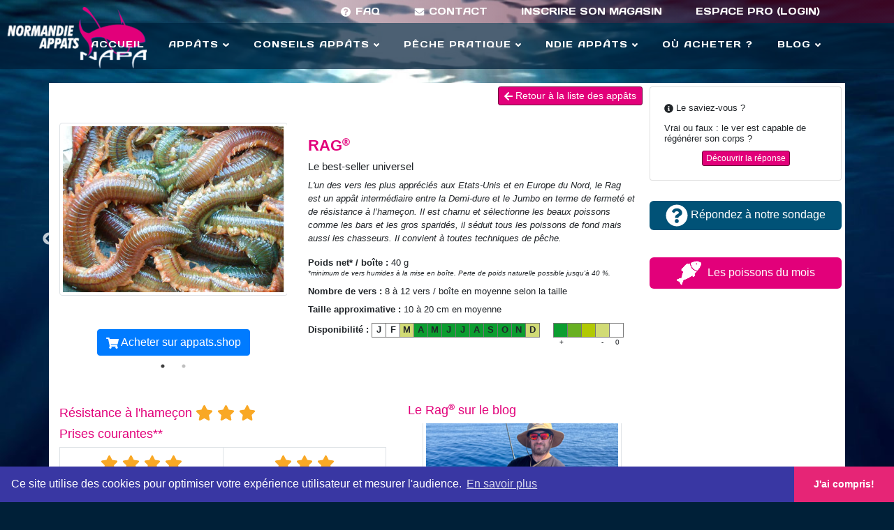

--- FILE ---
content_type: text/html; charset=UTF-8
request_url: https://www.normandie-appats.com/appats/rag
body_size: 7907
content:
<!DOCTYPE html>
<html>
    <head>
        <meta charset="UTF-8" />
        <meta name="viewport" content="width=device-width,initial-scale=1">
        
    <title>le Rag - Appât ver vivant - Normandie Appâts</title>
    <meta name="description" content="Tout connaître sur le Rag de Normandie Appâts, ver de mer vivant pour la pêche : poissons friands, particularités, techniques de pêche adaptées, caractéristiques, autres appellations, conditionnement, conservation, prix.">

                    <link rel="stylesheet" href="/build/1.18cfac58.css"><link rel="stylesheet" href="/build/app.99fc875b.css">
        
        <!--
        <link rel="stylesheet" href="/theme/html/css/style.css" type="text/css" media="screen">
        <link rel="stylesheet" href="/theme/html/css/RevolutionSlider/rev-main.css" type="text/css" media="screen">
        <link rel="stylesheet" href="/theme/html/css/elements.css" type="text/css" media="screen">
        -->

        <link rel="icon" type="image/x-icon" href="/favicon.ico" />
        <link rel="icon" type="image/png" href="/favicon-32x32.png" sizes="32x32" />
        <link rel="icon" type="image/png" href="/favicon-16x16.png" sizes="16x16" />
        <script src="/email.min.js"></script>
        <link rel="stylesheet" type="text/css" href="//cdnjs.cloudflare.com/ajax/libs/cookieconsent2/3.1.0/cookieconsent.min.css" />
<script src="//cdnjs.cloudflare.com/ajax/libs/cookieconsent2/3.1.0/cookieconsent.min.js"></script>
<script>
window.addEventListener("load", function(){
window.cookieconsent.initialise({
  "palette": {
    "popup": {
      "background": "#3937a3"
    },
    "button": {
      "background": "#e62576"
    }
  },
  "theme": "edgeless",
  "content": {
    "message": "Ce site utilise des cookies pour optimiser votre expérience utilisateur et mesurer l'audience.",
    "dismiss": "J'ai compris!",
    "link": "En savoir plus"
  }
})});
</script>    </head>
    <body class=page>

            <div class="main div-content">
            
<div class="header sps sps--abv" id="header">
    <h1 class="brand">
        <a href="/">
            <img src="/img/logo-header.png" alt="Logo NAPA" />
        </a>
    </h1>
    <div class="header_top">
        <ul class="header_top_menu">
                        <li class="d-none d-sm-inline-block"><a href="/faq"><i class="fa fa-question-circle fa-fw"></i> FAQ</a></li>
            <li class="d-none d-sm-inline-block"><a href="/contact"><i class="fa fa-envelope fa-fw"></i> Contact</a></li>
                            <li class="d-none d-sm-inline-block"><a href="/inscription-magasin/">Inscrire son magasin</a></li>
                <li class="d-none d-sm-inline-block"><a href="/login">Espace Pro (login)</a></li>
                        <li class="d-sm-none"><a class="toggleMenu" href="#"><i class="fa fa-bars"></i></a></li>
        </ul>
    </div>
    <div class="header_nav">
        <ul class="header_menu">
            <li><a href="/">Accueil</a></li>
            <li>
                <a href="/appats">Appâts <i class="fa fa-angle-down" aria-hidden="true"></i></a>
                <ul class="header_submenu">
                                            <li>
                            <a href="/appats/americain">
                                Américain
                            </a>
                        </li>
                                            <li>
                            <a href="/appats/americain-xl">
                                Américain XL
                            </a>
                        </li>
                                            <li>
                            <a href="/appats/bibi">
                                Bibi
                            </a>
                        </li>
                                            <li>
                            <a href="/appats/dd-demi-dure">
                                DD (Demi-dure)
                            </a>
                        </li>
                                            <li>
                            <a href="/appats/dure-rouge">
                                Dure rouge
                            </a>
                        </li>
                                            <li>
                            <a href="/appats/dure-verte">
                                Dure verte
                            </a>
                        </li>
                                            <li>
                            <a href="/appats/jumbo-rouge">
                                Jumbo rouge<sup><i class="far fa-registered"></i></sup>
                            </a>
                        </li>
                                            <li>
                            <a href="/appats/jumbo-vert">
                                Jumbo vert<sup><i class="far fa-registered"></i></sup>
                            </a>
                        </li>
                                            <li>
                            <a href="/appats/mouron">
                                Mouron
                            </a>
                        </li>
                                            <li>
                            <a href="/appats/rag">
                                Rag<sup><i class="far fa-registered"></i></sup>
                            </a>
                        </li>
                                            <li>
                            <a href="/appats/super-cordelle">
                                Super cordelle<sup><i class="far fa-registered"></i></sup>
                            </a>
                        </li>
                                            <li>
                            <a href="/appats/ver-de-chalut">
                                Ver de Chalut
                            </a>
                        </li>
                                            <li>
                            <a href="/appats/ver-de-sable">
                                Ver de sable
                            </a>
                        </li>
                                            <li>
                            <a href="/appats/ver-noir">
                                Ver noir
                            </a>
                        </li>
                                    </ul>
            </li>
            <li>
                <a href="#">Conseils Appâts <i class="fa fa-angle-down" aria-hidden="true"></i></a>
                <ul class="header_submenu">
                    <li><a href="/choisir-ses-appats">Choisir/Utiliser ses appâts</a></li>
                    <li><a href="/escher-ses-appats">Escher ses appâts</a></li>
                    <li><a href="/conserver-ses-appats">Conserver ses appâts</a></li>
                </ul>
            </li>
            <li>
                <a href="#">Pêche Pratique <i class="fa fa-angle-down" aria-hidden="true"></i></a>
                <ul class="header_submenu">
                    <li><a href="/poissons-du-mois">Poissons du mois</a></li>
                    <li><a href="/poissons/tailles-capture">Tailles de capture</a></li>
                                    </ul>
            </li>
            <li>
                <a href="#">Ndie Appâts <i class="fa fa-angle-down" aria-hidden="true"></i></a>
                <ul class="header_submenu">
                    <li><a href="/qui-sommes-nous">Qui sommes-nous ?</a></li>
                    <li><a href="/grossistes">Nos grossistes</a></li>
                </ul>
            </li>
            <li><a href="/ou-acheter">Où acheter ?</a></li>
            <li>
                <a href="/news">Blog <i class="fa fa-angle-down" aria-hidden="true"></i></a>
                <ul class="header_submenu">
                                            <li>
                            <a href="/news/c/technique-de-peche">Technique de pêche</a>
                        </li>
                                            <li>
                            <a href="/news/c/sortie-peche">Sortie Pêche</a>
                        </li>
                                            <li>
                            <a href="/news/c/competition">Compétition</a>
                        </li>
                                            <li>
                            <a href="/news/c/team-normandie-appats">Team Normandie Appats</a>
                        </li>
                                    </ul>
            </li>
            <li class="d-sm-none"><a href="/faq">FAQ</a></li>
                            <li class="d-sm-none"><a href="/inscription-magasin/">Inscrire son magasin</a></li>
                <li class="d-sm-none"><a href="/login">Espace Pro (login)</a></li>
                    </ul>
    </div>
</div>
                <div class="container">
            </div>

    <div class="container container-page">
                    <div class="row">
                <div class="col-md-9 col-main">
                        <a href="/appats" class="btn btn-pink btn-page-action btn-sm">
        <i class="fa fa-arrow-left"></i> Retour à la liste des appâts
    </a>
    <br /><br /><br />
        <div class="row">
        <div class="col-md-5">
            <div id="appat-carousel">
                <div>
                    <img src="/images/appats/ver_rag.jpg" class="img-fluid img-thumbnail" />
                                            <div class="text-center mt-4">
                            <a class="btn btn-primary mt-4" href="https://appats.shop/collections/appats/products/rag-40g" target="_blank">
                                <i class="fa fa-shopping-cart"></i> Acheter sur appats.shop
                            </a>
                        </div>
                                    </div>
                                    <div>
                                                    <img src="/images/conditionnements/boite_rag.jpg" class="img-fluid img-thumbnail" />
                                                                            <div class="text-center mt-4">
                                <a class="btn btn-primary mt-4" href="https://appats.shop/collections/appats/products/rag-40-g" target="_blank">
                                    <i class="fa fa-shopping-cart"></i> Acheter sur appats.shop
                                </a>
                            </div>
                                            </div>
                            </div>
        </div>
        <div class="col-md-7">
            <h1 class="title"><strong>RAG<sup><i class="far fa-registered"></i></sup></strong></h1>
                            <h4 class="subtitle">Le best-seller universel</h4>
                        <div class="text-left">
                <i>L&#039;un des vers les plus appréciés aux Etats-Unis et en Europe du Nord, le Rag est un appât intermédiaire entre la Demi-dure et le Jumbo en terme de fermeté et de résistance à l’hameçon. Il est charnu et sélectionne les beaux poissons comme les bars et les gros sparidés, il séduit tous les poissons de fond mais aussi les chasseurs. Il convient à toutes techniques de pêche.</i>
            </div>
            <br />

            
            <div class="tab-content">
                                    <div role="tabpanel" class="tab-pane fade in active" id="cond-21">
                                                    <div class="cond-attr">
                                <span class="stronger"><strong>Poids net* / boîte :</strong></span> 40 g<br />
                                <small><i>*minimum de vers humides à la mise en boîte. Perte de poids naturelle possible jusqu'à 40 %.</i></small>
                            </div>
                                                                            <div class="cond-attr">
                                <span class="stronger"><strong>Nombre de vers : </strong></span> 8 à 12 vers / boîte en moyenne selon la taille
                            </div>
                                                                            <div class="cond-attr">
                                <span class="strong"><strong>Taille approximative : </strong></span> 10 à 20 cm en moyenne
                            </div>
                                            </div>
                            </div>

            <div class="cond-attr">
                <span class="strong"><strong>Disponibilité : </strong></span>
                <div style="display: inline-block; vertical-align: middle">
                            <table class="appat-dispos">
        <tr>
                                                            <td class="d0 ">J</td>
                                                            <td class="d0 ">F</td>
                                                            <td class="d1 ">M</td>
                                                            <td class="d4 ">A</td>
                                                            <td class="d4 ">M</td>
                                                            <td class="d4 ">J</td>
                                                            <td class="d4 ">J</td>
                                                            <td class="d4 ">A</td>
                                                            <td class="d4 ">S</td>
                                                            <td class="d4 ">O</td>
                                                            <td class="d4 ">N</td>
                                                            <td class="d1 ">D</td>
                                        <td class="legend">&nbsp;</td>
                                    <td class="d4">
                        &nbsp;
                                                    <span>+</span>
                                                                                            </td>
                                    <td class="d3">
                        &nbsp;
                                                                                            </td>
                                    <td class="d2">
                        &nbsp;
                                                                                            </td>
                                    <td class="d1">
                        &nbsp;
                                                                            <span>-</span>
                                                                    </td>
                                    <td class="d0">
                        &nbsp;
                                                                                                    <span>0</span>
                                            </td>
                                    </tr>
    </table>

                </div>
                            </div>
        </div>
    </div>
    <br /><br />
    <div class="row">
        <div class="col-md-7">
            <h2 class="title">Résistance à l'hameçon <div class="stars appat-resistance">
            <i class="fa fa-star"></i>
            <i class="fa fa-star"></i>
            <i class="fa fa-star"></i>
    </div>
</h2>
            
                                        <h2 class="title">Prises courantes**</h2>
                                                <div class="table-responsive">
                    <table class="table table-bordered table-sm table-no-margin">
                        <thead>
                            <tr class="active">
                                                                    <th nowrap width="50%" class="text-center stars">
                                                                                    <i class="fa fa-star"></i>
                                                                                    <i class="fa fa-star"></i>
                                                                                    <i class="fa fa-star"></i>
                                                                                    <i class="fa fa-star"></i>
                                                                            </th>
                                                                    <th nowrap width="50%" class="text-center stars">
                                                                                    <i class="fa fa-star"></i>
                                                                                    <i class="fa fa-star"></i>
                                                                                    <i class="fa fa-star"></i>
                                                                            </th>
                                                            </tr>
                        </thead>
                        <tbody>
                            <tr>
                                                                    <td>
                                        <ul class="list-unstyled">
                                                                                            <li> Bars </li>
                                                                                            <li> Daurades </li>
                                                                                            <li> Sars </li>
                                                                                            <li> Pageots </li>
                                                                                            <li> Beaux Yeux </li>
                                                                                            <li> Lieus </li>
                                                                                            <li> Bar commun / Bar franc / Loup </li>
                                                                                            <li> Bar moucheté </li>
                                                                                    </ul>
                                    </td>
                                                                    <td>
                                        <ul class="list-unstyled">
                                                                                            <li> Poissons plats </li>
                                                                                            <li> Poissons de Roche </li>
                                                                                            <li> Morue / cabillaud </li>
                                                                                    </ul>
                                    </td>
                                                            </tr>
                        </tbody>
                    </table>
                </div>
                <small><i>** Prises habituelles, données à titre indicatif, variables selon le lieu, la saison, la météo, la technique et tous autres facteurs naturels...</i></small>
                <br /><br />
            
                            <h2 class="title">Particularités</h2>
                <p>▪ Ver charnu qui attire les beaux poissons, particulièrement les bars et les pageots.<br />
▪ Adapté à toutes techniques de pêche.<br />
▪ Sa phosphorescence est un atout supplémentaire, la nuit ou dans les grandes profondeurs obscures.</p>
            
                            <h2 class="title">Utilisation courante</h2>
                <div class="table-responsive">
                    <table class="table table-bordered">
                        <thead>
                            <tr class="active">
                                                                    <th width="50%" class="text-center">Eschages</th>
                                                                                                    <th width="50%" class="text-center">Techniques de pêche</th>
                                                            </tr>
                        </thead>
                        <tbody>
                            <tr>
                                                                    <td>
                                        <ul>
                                                                                                                                                                                                                                                                                                                                        <li><a href="/technique-eschage/rag-entier-a-l-aiguille-video
" title="Rag entier à l&#039;aiguille (vidéo)">Rag entier à l&#039;aiguille (vidéo)</a></li>
                                                                                                                                                                                                                                                                                                                                        <li><a href="/technique-eschage/enfile-entier
" title="Enfilé entier">Enfilé entier</a></li>
                                                                                                                                                                                                <li><a href="/technique-eschage/pique-par-la-tete
" title="Piqué par la tête">Piqué par la tête</a></li>
                                                                                                                                                                                                                                                                                            <li><a href="/technique-eschage/en-troncons
" title="En tronçons">En tronçons</a></li>
                                                                                                                                    </ul>
                                    </td>
                                                                                                    <td>
                                        <ul>
                                                                                            <li>Flotteur</li>
                                                                                            <li>Bord</li>
                                                                                            <li>Bateau</li>
                                                                                            <li>Surfcasting</li>
                                                                                    </ul>
                                    </td>
                                                            </tr>
                        </tbody>
                    </table>
                </div>
            
            <h2 class="title">Informations complémentaires</h2>
            <div class="table-responsive">
                <table class="table table-sm table-bordered table-striped">
                    <tbody>
                                                                            <tr>
                                <th>Autres appellations</th>
                                <td>Grande gravette</td>
                            </tr>
                                                                            <tr>
                                <th>Caractéristiques<br />morphologiques</th>
                                <td>
                                    Corps annelé, semi-cylindrique, large, épais et dur.
                                                                            <br />
                                        Dos vert et ventre rouge.
                                                                    </td>
                            </tr>
                                                                                                    <tr>
                                <th>Origine</th>
                                <td>Europe</td>
                            </tr>
                                                <tr>
                            <th>Conservation</th>
                            <td>
                                                            
    <div class="appat-conservation">
        <div class="c-max" style="width: 36px"></div>
        <div class="c-end" style="width: 36px; left: 36px;"></div>
        <table>
            <tr>
                                    <td class="full">
                        1
                    </td>
                                    <td class="full">
                        2
                    </td>
                                    <td class="">
                        3
                    </td>
                                    <td class="">
                        4
                    </td>
                                <td class="days">jours</td>
                                    <td class="temp">
                        à     8 - 10 °C

                    </td>
                            </tr>
        </table>
    </div>

                            </td>
                        </tr>
                    </tbody>
                </table>
            </div>
        </div>
        <div class="col-md-5 news-overlay">
                            <h2 class="title">Le Rag<sup><i class="far fa-registered"></i></sup> sur le blog</h2>
                <div id="news-carousel-appat">
                                            <a href="/news/dorades-grises-en-bateau-avec-mathieu-courtin" class="news">
                            <img src="/images/news/20250822-dorade-grise-rag-normandie-appats.jpg" class="img-fluid img-thumbnail" />
                            <div class="title">Dorades grises en bateau avec Mathieu Courtin</div>
                            <div class="date">22 août 2025</div>
                        </a>
                                            <a href="/news/le-premier-chapon-de-walter" class="news">
                            <img src="/images/news/20250307-chapon-rag-normandie-appats-walter.jpg" class="img-fluid img-thumbnail" />
                            <div class="title">Le premier chapon de Walter !</div>
                            <div class="date">7 mars 2025</div>
                        </a>
                                            <a href="/news/pagre-et-labres-pour-olivier" class="news">
                            <img src="/images/news/20250117-pagre-labres-normandie-appats.png" class="img-fluid img-thumbnail" />
                            <div class="title">Pagre et labres pour Olivier</div>
                            <div class="date">17 janv. 2025</div>
                        </a>
                                            <a href="/news/sparides-dautomne-en-peches-fines" class="news">
                            <img src="/images/news/20241122-dorades-royales-pageot.jpg" class="img-fluid img-thumbnail" />
                            <div class="title">Sparidés d’automne en pêches fines</div>
                            <div class="date">22 nov. 2024</div>
                        </a>
                                            <a href="/news/pagre-record-pour-mathieu-courtin" class="news">
                            <img src="/images/news/20241108-pagre-mathieu-normandie-appats.jpg" class="img-fluid img-thumbnail" />
                            <div class="title">Pagre record pour Mathieu Courtin</div>
                            <div class="date">8 nov. 2024</div>
                        </a>
                                            <a href="/news/palangrotte-la-peche-loisir-en-bateau" class="news">
                            <img src="/images/news/20240823-girelle-dure-normandie-appats.jpg" class="img-fluid img-thumbnail" />
                            <div class="title">Palangrotte : la pêche loisir en bateau !</div>
                            <div class="date">23 août 2024</div>
                        </a>
                                            <a href="/news/influence-des-appats-sur-les-distances-de-lancer" class="news">
                            <img src="/images/news/20240223-surfcasting-lancer-longue-distance-marc-puig.jpg" class="img-fluid img-thumbnail" />
                            <div class="title">Influence des appâts sur les distances de lancer</div>
                            <div class="date">23 févr. 2024</div>
                        </a>
                                            <a href="/news/panachage-dappats-redoutable" class="news">
                            <img src="/images/news/20231201-dorade-royale-ver-normandie-appats-walter.jpg" class="img-fluid img-thumbnail" />
                            <div class="title">Panachage d’appâts : redoutable !</div>
                            <div class="date">1 déc. 2023</div>
                        </a>
                                            <a href="/news/palangrotte-la-peche-dete" class="news">
                            <img src="/images/news/20230714-serran-ecriture-mathieu-courtin.jpg" class="img-fluid img-thumbnail" />
                            <div class="title">Palangrotte : la pêche d’été !</div>
                            <div class="date">15 juil. 2023</div>
                        </a>
                                            <a href="/news/astuces-de-mathieu-courtin-pour-pecher-les-labres" class="news">
                            <img src="/images/news/20221216-labre-normandie-appats-mathieu-courtin.jpg" class="img-fluid img-thumbnail" />
                            <div class="title">Astuces de Mathieu Courtin pour pêcher les labres</div>
                            <div class="date">16 déc. 2022</div>
                        </a>
                                    </div>
                    </div>
    </div>
                </div>
                <div class="col-md-3 col-sidebar">
                    <div class="card panel-default sidebar-savoirs">
                        <div class="card-body">
                            <div class="card-title"><i class="fa fa-info-circle"></i> Le saviez-vous ?</div>
                            <div class="card-text">
                                    <h4>Vrai ou faux : le ver est capable de régénérer son corps ?</h4>
    <div class="text-center">
        <button class="btn btn-pink btn-xs" data-toggle="modal" data-target="#savoirModal">
            Découvrir la réponse
        </button>
    </div>

    <div class="modal fade" id="savoirModal">
        <div class="modal-dialog" role="document">

            <div class="modal-content">
                <div class="modal-header">Vrai ou faux : le ver est capable de régénérer son corps ?</div>
                <div class="modal-body">
                    Eh bien c&#039;est vrai ! Dans la nature, la queue coupée d&#039;un ver peut se reconstituer progressivement !
La plupart des espèces de ver, comme le ver de chalut, est capable &quot;d&#039;autotomie&quot; (terme désignant une forme d&#039;auto-mutilation réflexe). En cas de menace d&#039;un prédateur, l&#039;instinct de survie du ver peut l&#039;amener à &quot;se séparer&quot; spontanément d&#039;une partie de sa queue... Mais la nature est bien faite puisque sa queue est capable de repousser naturellement ! Le corps du ver conserve tout de même une séquelle que vous pouvez parfois observer vous-même : la &quot;nouvelle&quot; queue présente une différence de coloration avec le reste du corps...
                </div>
                <div class="modal-footer">
                    <button type="button" class="btn btn-default" data-dismiss="modal">
                        Fermer
                    </button>
                </div>
            </div>
        </div>
    </div>


                            </div>
                        </div>
                    </div>
                    <br />
                    <div class="sidebar-sondage">
                        <a href="/sondage" id="sondage" class="sondage">
                            <i class="fa fa-2x fa-question-circle"></i>
                            Répondez à notre sondage
                        </a>
                    </div>
                    <br />
                    <div class="sidebar-poissons">
                        <a href="/poissons-du-mois">
                            <img src="/img/fish-white.png" />
                            Les poissons du mois
                        </a>
                    </div>
                    <br />
                    <div class="fb-page" data-href="https://www.facebook.com/NDIEAPPATS/" data-small-header="true" data-adapt-container-width="true" data-hide-cover="false" data-show-facepile="false"><blockquote cite="https://www.facebook.com/NDIEAPPATS/" class="fb-xfbml-parse-ignore"><a href="https://www.facebook.com/NDIEAPPATS/">Normandie Appats</a></blockquote></div>
                </div>
            </div>
            </div>

            
<div class="footer">
    <div class="container">
        <div class="row">
            <div class="col-md-2">
                <a href="/" title="Normandie Appâts">
                    <img src="/img/logo-header.png" alt="Logo Napa" class="logo" />
                </a>
            </div>
            <div class="col-md-3">
                Nos appâts vivants: <br />
                <div class="row">
                                            <div class="col-md-6"><a href="/appats/americain" title="Américain">Américain</a></div>
                                            <div class="col-md-6"><a href="/appats/americain-xl" title="Américain XL">Américain XL</a></div>
                                            <div class="col-md-6"><a href="/appats/bibi" title="Bibi">Bibi</a></div>
                                            <div class="col-md-6"><a href="/appats/dd-demi-dure" title="DD (Demi-dure)">DD (Demi-dure)</a></div>
                                            <div class="col-md-6"><a href="/appats/dure-rouge" title="Dure rouge">Dure rouge</a></div>
                                            <div class="col-md-6"><a href="/appats/dure-verte" title="Dure verte">Dure verte</a></div>
                                            <div class="col-md-6"><a href="/appats/jumbo-rouge" title="Jumbo rouge">Jumbo rouge<sup><i class="far fa-registered"></i></sup></a></div>
                                            <div class="col-md-6"><a href="/appats/jumbo-vert" title="Jumbo vert">Jumbo vert<sup><i class="far fa-registered"></i></sup></a></div>
                                            <div class="col-md-6"><a href="/appats/mouron" title="Mouron">Mouron</a></div>
                                            <div class="col-md-6"><a href="/appats/rag" title="Rag">Rag<sup><i class="far fa-registered"></i></sup></a></div>
                                            <div class="col-md-6"><a href="/appats/super-cordelle" title="Super cordelle">Super cordelle<sup><i class="far fa-registered"></i></sup></a></div>
                                            <div class="col-md-6"><a href="/appats/ver-de-chalut" title="Ver de Chalut">Ver de Chalut</a></div>
                                            <div class="col-md-6"><a href="/appats/ver-de-sable" title="Ver de sable">Ver de sable</a></div>
                                            <div class="col-md-6"><a href="/appats/ver-noir" title="Ver noir">Ver noir</a></div>
                                    </div>
            </div>
            <div class="col-md-3">
                <ul class="list-unstyled">
                    <li><a href="/choisir-ses-appats">Choisir/Utiliser ses appâts</a></li>
                    <li><a href="/escher-ses-appats">Escher ses appâts</a></li>
                    <li><a href="/conserver-ses-appats">Conserver ses appâts</a></li>
                    <li><a href="/contact">Contact</a></li>
                    <li><a href="/faq">FAQ</a></li>
                </ul>
            </div>
            <div class="col-md-3">
                <div class="fb-page" data-href="https://www.facebook.com/NDIEAPPATS/" data-small-header="true" data-adapt-container-width="true" data-hide-cover="false" data-show-facepile="false"><blockquote cite="https://www.facebook.com/NDIEAPPATS/" class="fb-xfbml-parse-ignore"><a href="https://www.facebook.com/NDIEAPPATS/">Normandie Appats</a></blockquote></div>
            </div>
        </div>
    </div>
</div>        </div>
        <div class="modal fade" id="sondageModal" data-url="/sondage">
    <div class="modal-dialog modal-lg" role="document">
        <div class="modal-content"></div>
    </div>
</div>

<div class="modal fade" id="sondageAskModal">
    <div class="modal-dialog" role="document">
        <div class="modal-content">
            <div class="modal-header">
                <h5 class="modal-title" id="exampleModalLabel">Merci de répondre à notre enquête</h5>
                <button type="button" class="close" data-dismiss="modal" aria-label="Close">
                    <span aria-hidden="true">&times;</span>
                </button>
            </div>
            <div class="modal-body">
                Afin de nous aider à améliorer nos services, accepteriez-vous de répondre à notre sondage?
            </div>
            <div class="modal-footer">
                <button type="button" class="btn btn-secondary btn-sm" data-dismiss="modal">Non merci !</button>
                <button type="button" class="btn btn-primary btn-sm" id="sondageAskYes">Avec plaisir <i class="fa fa-smile"></i></button>
            </div>
        </div>
    </div>
</div>
    
            <script src="/build/runtime.1103dde6.js"></script><script src="/build/0.c0cf600b.js"></script><script src="/build/1.f169d4fd.js"></script><script src="/build/app.7febc675.js"></script>
    
    <div id="fb-root"></div>
    <script>(function(d, s, id) {
      var js, fjs = d.getElementsByTagName(s)[0];
      if (d.getElementById(id)) return;
      js = d.createElement(s); js.id = id;
      js.src = "//connect.facebook.net/fr_FR/sdk.js#xfbml=1&version=v2.8&appId=191079450943833";
      fjs.parentNode.insertBefore(js, fjs);
    }(document, 'script', 'facebook-jssdk'));</script>
    </body>
            <script>
            (function(i,s,o,g,r,a,m){i['GoogleAnalyticsObject']=r;i[r]=i[r]||function(){
            (i[r].q=i[r].q||[]).push(arguments)},i[r].l=1*new Date();a=s.createElement(o),
            m=s.getElementsByTagName(o)[0];a.async=1;a.src=g;m.parentNode.insertBefore(a,m)
            })(window,document,'script','https://www.google-analytics.com/analytics.js','ga');

            ga('create', 'UA-85277347-1', 'auto');
            ga('send', 'pageview');
        </script>
    </html>


--- FILE ---
content_type: text/plain
request_url: https://www.google-analytics.com/j/collect?v=1&_v=j102&a=689152284&t=pageview&_s=1&dl=https%3A%2F%2Fwww.normandie-appats.com%2Fappats%2Frag&ul=en-us%40posix&dt=le%20Rag%20-%20App%C3%A2t%20ver%20vivant%20-%20Normandie%20App%C3%A2ts&sr=1280x720&vp=1280x720&_u=IEBAAEABAAAAACAAI~&jid=1104462147&gjid=673458561&cid=1861719232.1768417851&tid=UA-85277347-1&_gid=1239337475.1768417851&_r=1&_slc=1&z=1882377432
body_size: -453
content:
2,cG-7RZF7V2GX9

--- FILE ---
content_type: application/javascript
request_url: https://www.normandie-appats.com/email.min.js
body_size: 463
content:
Rot13={map:null,convert:function(e){Rot13.init();var t="";for(i=0;i<e.length;i++){var n=e.charAt(i);t+=n>="A"&&n<="Z"||n>="a"&&n<="z"?Rot13.map[n]:n}return t},init:function(){if(Rot13.map!=null)return;var e=new Array;var t="abcdefghijklmnopqrstuvwxyz";for(i=0;i<t.length;i++)e[t.charAt(i)]=t.charAt((i+13)%26);for(i=0;i<t.length;i++)e[t.charAt(i).toUpperCase()]=t.charAt((i+13)%26).toUpperCase();Rot13.map=e},write:function(e){document.write(Rot13.convert(e))}}
